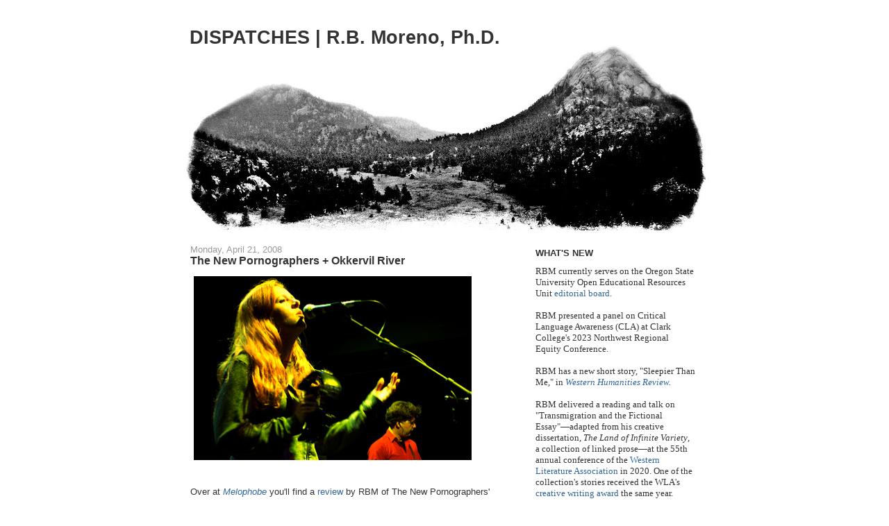

--- FILE ---
content_type: text/html; charset=UTF-8
request_url: http://www.rbmoreno.info/2008/04/
body_size: 12484
content:
<!DOCTYPE html>
<html dir='ltr' xmlns='http://www.w3.org/1999/xhtml' xmlns:b='http://www.google.com/2005/gml/b' xmlns:data='http://www.google.com/2005/gml/data' xmlns:expr='http://www.google.com/2005/gml/expr'>
<head>
<link href='https://www.blogger.com/static/v1/widgets/2944754296-widget_css_bundle.css' rel='stylesheet' type='text/css'/>
<meta content='text/html; charset=UTF-8' http-equiv='Content-Type'/>
<meta content='blogger' name='generator'/>
<link href='http://www.rbmoreno.info/favicon.ico' rel='icon' type='image/x-icon'/>
<link href='http://www.rbmoreno.info/2008/04/' rel='canonical'/>
<link rel="alternate" type="application/atom+xml" title="DISPATCHES | R.B. Moreno, Ph.D. - Atom" href="http://www.rbmoreno.info/feeds/posts/default" />
<link rel="alternate" type="application/rss+xml" title="DISPATCHES | R.B. Moreno, Ph.D. - RSS" href="http://www.rbmoreno.info/feeds/posts/default?alt=rss" />
<link rel="service.post" type="application/atom+xml" title="DISPATCHES | R.B. Moreno, Ph.D. - Atom" href="https://www.blogger.com/feeds/1174902168427916594/posts/default" />
<!--Can't find substitution for tag [blog.ieCssRetrofitLinks]-->
<meta content='http://www.rbmoreno.info/2008/04/' property='og:url'/>
<meta content='DISPATCHES | R.B. Moreno, Ph.D.' property='og:title'/>
<meta content='' property='og:description'/>
<title>DISPATCHES | R.B. Moreno, Ph.D.: April 2008</title>
<style id='page-skin-1' type='text/css'><!--
/*
-----------------------------------------------
Blogger Template Style
Name:     Washed Denim
Designer: Darren Delaye
URL:      www.DarrenDelaye.com
Date:     11 Jul 2006
-----------------------------------------------
*/
#navbar-iframe {height:0px;visibility:hidden;display:none;}
/* Variable definitions
====================
<Variable name="bgColor" description="Page Background Color"
type="color" default="#ffffff">
<Variable name="textColor" description="Text Color"
type="color" default="#333333">
<Variable name="linkColor" description="Link Color"
type="color" default="#336699">
<Variable name="headerBgColor" description="Page Header Background Color"
type="color" default="#ffffff">
<Variable name="headerTextColor" description="Page Header Text Color"
type="color" default="#333333">
<Variable name="headerCornersColor" description="Page Header Corners Color"
type="color" default="#ffffff">
<Variable name="mainBgColor" description="Main Background Color"
type="color" default="#ffffff">
<Variable name="borderColor" description="Border Color"
type="color" default="#ffffff">
<Variable name="dateHeaderColor" description="Date Header Color"
type="color" default="#999999">
<Variable name="sidebarTitleBgColor" description="Sidebar Title Background Color"
type="color" default="#ffffff">
<Variable name="sidebarTitleTextColor" description="Sidebar Title Text Color"
type="color" default="#333333">
<Variable name="bodyFont" description="Text Font"
type="font" default="normal normal 100% Verdana, Arial, Sans-serif;">
<Variable name="headerFont" description="Page Header Font"
type="font" default="normal normal 210% Verdana, Arial, Sans-serif;">
<Variable name="startSide" description="Start side in blog language"
type="automatic" default="left">
<Variable name="endSide" description="End side in blog language"
type="automatic" default="right">
*/
body {
background: #ffffff;
margin: 0;
padding: 0px;
font: x-small Verdana, Arial;
text-align: center;
color: #333333;
font-size/* */:/**/small;
font-size: /**/small;
}
a:link {
color: #336699;
}
a:visited {
color: #336699;
}
a img {
border-width: 0;
}
#outer-wrapper {
font: normal normal 100% Verdana, Arial, Sans-serif;;
}
/* Header
----------------------------------------------- */
#header-wrapper {
margin:0;
padding: 0;
background-color: #ffffff;
text-align: left;
}
#header {
width: 762px;
margin: 0 auto;
background-color: #ffffff;
color: #333333;
padding: 0;
font: normal normal 210% Verdana, Arial, Sans-serif;;
}
h1.title {
padding-top: 38px;
margin: 0 14px .1em;
line-height: 1.2em;
font-size: 100%;
}
h1.title a, h1.title a:visited {
color: #333333;
text-decoration: none;
}
#header .description {
display: block;
margin: 0 14px;
padding: 0 0 40px;
line-height: 1.4em;
font-size: 50%;
}
/* Content
----------------------------------------------- */
.clear {
clear: both;
}
#content-wrapper {
width: 760px;
margin: 0 auto;
padding: 0 0 15px;
text-align: left;
background-color: #ffffff;
border: 1px solid #ffffff;
border-top: 0;
}
#main-wrapper {
margin-left: 14px;
width: 468px;
float: left;
background-color: #ffffff;
display: inline;       /* fix for doubling margin in IE */
word-wrap: break-word; /* fix for long text breaking sidebar float in IE */
overflow: hidden;      /* fix for long non-text content breaking IE sidebar float */
}
#sidebar-wrapper {
margin-right: 14px;
width: 240px;
float: right;
background-color: #ffffff;
display: inline;       /* fix for doubling margin in IE */
word-wrap: break-word; /* fix for long text breaking sidebar float in IE */
overflow: hidden;      /* fix for long non-text content breaking IE sidebar float */
}
/* Headings
----------------------------------------------- */
h2, h3 {
margin: 0;
}
/* Posts
----------------------------------------------- */
.date-header {
margin: 1.5em 0 0;
font-weight: normal;
color: #999999;
font-size: 100%;
}
.post {
margin: 0 0 1.5em;
padding-bottom: 1.5em;
}
.post-title {
margin: 0;
padding: 0;
font-size: 125%;
font-weight: bold;
line-height: 1.1em;
}
.post-title a, .post-title a:visited, .post-title strong {
text-decoration: none;
color: #333333;
font-weight: bold;
}
.post div {
margin: 0 0 .75em;
line-height: 1.3em;
}
.post-footer {
margin: -.25em 0 0;
color: #333333;
font-size: 87%;
}
.post-footer .span {
margin-right: .3em;
}
.post img {
padding: 4px;
border: 1px solid #ffffff;
}
.post blockquote {
margin: 1em 20px;
}
.post blockquote p {
margin: .75em 0;
}
/* Comments
----------------------------------------------- */
#comments h4 {
margin: 1em 0;
color: #999999;
}
#comments h4 strong {
font-size: 110%;
}
#comments-block {
margin: 1em 0 1.5em;
line-height: 1.3em;
}
#comments-block dt {
margin: .5em 0;
}
#comments-block dd {
margin: .25em 0 0;
}
#comments-block dd.comment-footer {
margin: -.25em 0 2em;
line-height: 1.4em;
font-size: 78%;
}
#comments-block dd p {
margin: 0 0 .75em;
}
.deleted-comment {
font-style:italic;
color:gray;
}
.feed-links {
clear: both;
line-height: 2.5em;
}
#blog-pager-newer-link {
float: left;
}
#blog-pager-older-link {
float: right;
}
#blog-pager {
text-align: center;
}
/* Sidebar Content
----------------------------------------------- */
.sidebar h2 {
margin: 1.6em 0 .5em;
padding: 4px 5px;
background-color: #ffffff;
font-size: 100%;
color: #333333;
}
.sidebar ul {
margin: 0;
padding: 0;
list-style: none;
}
.sidebar li {
margin: 0;
padding-top: 0;
padding-right: 0;
padding-bottom: .5em;
padding-left: 15px;
text-indent: -15px;
line-height: 1.5em;
}
.sidebar {
color: #333333;
line-height:1.3em;
}
.sidebar .widget {
margin-bottom: 1em;
}
.sidebar .widget-content {
margin: 0 5px;
}
/* Profile
----------------------------------------------- */
.profile-img {
float: left;
margin-top: 0;
margin-right: 5px;
margin-bottom: 5px;
margin-left: 0;
padding: 4px;
border: 1px solid #ffffff;
}
.profile-data {
margin:0;
text-transform:uppercase;
letter-spacing:.1em;
font-weight: bold;
line-height: 1.6em;
font-size: 78%;
}
.profile-datablock {
margin:.5em 0 .5em;
}
.profile-textblock {
margin: 0.5em 0;
line-height: 1.6em;
}
/* Footer
----------------------------------------------- */
#footer {
clear: both;
text-align: center;
color: #333333;
}
#footer .widget {
margin:.5em;
padding-top: 20px;
font-size: 85%;
line-height: 1.5em;
text-align: left;
}

--></style>
<STYLE>
<!-- a {text-decoration:none} a:hover { text-decoration:underline; } //-->
</STYLE>
<link href='https://www.blogger.com/dyn-css/authorization.css?targetBlogID=1174902168427916594&amp;zx=8bda0cd2-6f47-431d-8f1e-d39ad66c54e3' media='none' onload='if(media!=&#39;all&#39;)media=&#39;all&#39;' rel='stylesheet'/><noscript><link href='https://www.blogger.com/dyn-css/authorization.css?targetBlogID=1174902168427916594&amp;zx=8bda0cd2-6f47-431d-8f1e-d39ad66c54e3' rel='stylesheet'/></noscript>
<meta name='google-adsense-platform-account' content='ca-host-pub-1556223355139109'/>
<meta name='google-adsense-platform-domain' content='blogspot.com'/>

</head>
<body>
<div class='navbar section' id='navbar'><div class='widget Navbar' data-version='1' id='Navbar1'><script type="text/javascript">
    function setAttributeOnload(object, attribute, val) {
      if(window.addEventListener) {
        window.addEventListener('load',
          function(){ object[attribute] = val; }, false);
      } else {
        window.attachEvent('onload', function(){ object[attribute] = val; });
      }
    }
  </script>
<div id="navbar-iframe-container"></div>
<script type="text/javascript" src="https://apis.google.com/js/platform.js"></script>
<script type="text/javascript">
      gapi.load("gapi.iframes:gapi.iframes.style.bubble", function() {
        if (gapi.iframes && gapi.iframes.getContext) {
          gapi.iframes.getContext().openChild({
              url: 'https://www.blogger.com/navbar/1174902168427916594?origin\x3dhttp://www.rbmoreno.info',
              where: document.getElementById("navbar-iframe-container"),
              id: "navbar-iframe"
          });
        }
      });
    </script><script type="text/javascript">
(function() {
var script = document.createElement('script');
script.type = 'text/javascript';
script.src = '//pagead2.googlesyndication.com/pagead/js/google_top_exp.js';
var head = document.getElementsByTagName('head')[0];
if (head) {
head.appendChild(script);
}})();
</script>
</div></div>
<div id='outer-wrapper'><div id='wrap2'>
<!-- skip links for text browsers -->
<span id='skiplinks' style='display:none;'>
<a href='#main'>skip to main </a> |
      <a href='#sidebar'>skip to sidebar</a>
</span>
<div id='header-wrapper'>
<div class='header section' id='header'><div class='widget Header' data-version='1' id='Header1'>
<div id='header-inner' style='background-image: url("https://blogger.googleusercontent.com/img/b/R29vZ2xl/AVvXsEh6XJ9dlypNS5_zOT4YIVglXpbZVF4gTxfSYu7snbysmstT-gVjBBm1mr6KznyiY5oluaAgny5TAwbgsGMpJKPk4dikdny_9QfSobh4Cl9765eZNZw2fA1VFMvEkPYJZukhmSipItAYg7k/s762/grey_rock_header6.jpg"); background-position: left; min-height: 332px; _height: 332px; background-repeat: no-repeat; '>
<div class='titlewrapper' style='background: transparent'>
<h1 class='title' style='background: transparent; border-width: 0px'>
<a href='http://www.rbmoreno.info/'>
DISPATCHES | R.B. Moreno, Ph.D.
</a>
</h1>
</div>
<div class='descriptionwrapper'>
<p class='description'><span>
</span></p>
</div>
</div>
</div></div>
</div>
<div id='content-wrapper'>
<div id='crosscol-wrapper' style='text-align:center'>
<div class='crosscol no-items section' id='crosscol'></div>
</div>
<div id='main-wrapper'>
<div class='main section' id='main'><div class='widget Blog' data-version='1' id='Blog1'>
<div class='blog-posts hfeed'>

          <div class="date-outer">
        
<h2 class='date-header'><span>Monday, April 21, 2008</span></h2>

          <div class="date-posts">
        
<div class='post-outer'>
<div class='post hentry uncustomized-post-template' itemprop='blogPost' itemscope='itemscope' itemtype='http://schema.org/BlogPosting'>
<meta content='https://blogger.googleusercontent.com/img/b/R29vZ2xl/AVvXsEjlZd5IRe8h5lFLBxFABww63Bac1n6TNnuEtz-uo3wsF7Nnz2TIfRaYg-OeKejcwzvZLzZV1vNU2h9-PA535T4OPoqxRhw8r4Rzks_MmtEHbhr1GoxtVtZ1Blm6eMCPgNriq-5RuvL9mA/s400/DSC_0038.JPG' itemprop='image_url'/>
<meta content='1174902168427916594' itemprop='blogId'/>
<meta content='7303801234644408181' itemprop='postId'/>
<a name='7303801234644408181'></a>
<h3 class='post-title entry-title' itemprop='name'>
<a href='http://www.rbmoreno.info/2008/04/new-pornographers-okkervil-river-930.html'>The New Pornographers + Okkervil River</a>
</h3>
<div class='post-header'>
<div class='post-header-line-1'></div>
</div>
<div class='post-body entry-content' id='post-body-7303801234644408181' itemprop='description articleBody'>
<a href="https://blogger.googleusercontent.com/img/b/R29vZ2xl/AVvXsEjlZd5IRe8h5lFLBxFABww63Bac1n6TNnuEtz-uo3wsF7Nnz2TIfRaYg-OeKejcwzvZLzZV1vNU2h9-PA535T4OPoqxRhw8r4Rzks_MmtEHbhr1GoxtVtZ1Blm6eMCPgNriq-5RuvL9mA/s1600-h/DSC_0038.JPG" style="clear: left; float: left; margin-bottom: 1em; margin-right: 1em;"><img alt="" border="0" height="265" id="BLOGGER_PHOTO_ID_5191861736863185938" src="https://blogger.googleusercontent.com/img/b/R29vZ2xl/AVvXsEjlZd5IRe8h5lFLBxFABww63Bac1n6TNnuEtz-uo3wsF7Nnz2TIfRaYg-OeKejcwzvZLzZV1vNU2h9-PA535T4OPoqxRhw8r4Rzks_MmtEHbhr1GoxtVtZ1Blm6eMCPgNriq-5RuvL9mA/s400/DSC_0038.JPG" style="display: block; margin-bottom: 10px; margin-left: auto; margin-right: auto; margin-top: 0px;" width="400" /></a><div style="clear: both;"></div>Over at <a href="http://www.melophobe.com/" style="font-style: italic;">Melophobe</a> you'll find a <a href="http://www.melophobe.com/concert-reviews/the-new-pornographers-okkervil-river-930-club-washington-dc/">review</a> by RBM of The New Pornographers' current tour.  Their latest album, <span style="font-style: italic;">Challengers</span>, has fans raving, but the band's Washington, D.C. 9:30 Club show didn't exactly sing.  Here you'll find a few shots that didn't make the review.<br />
<br />
<a href="https://blogger.googleusercontent.com/img/b/R29vZ2xl/AVvXsEjWG_owVyJ5x_nZaQzhgy3ZQyuWa6z___CQJSUGbsCLVIre6PY4PnjYn8Q6FMaVBnghjJjrCm6D26lh4uRb8ZnZG4Z11TCy8YZMFvZ5N-C9VrJmqF4l8GzT_dnLFhS6atR5gmkUeizekw/s1600-h/DSC_0030.JPG" style="clear: left; float: left; margin-bottom: 1em; margin-right: 1em;"><img alt="" border="0" height="266" id="BLOGGER_PHOTO_ID_5191862608741547042" src="https://blogger.googleusercontent.com/img/b/R29vZ2xl/AVvXsEjWG_owVyJ5x_nZaQzhgy3ZQyuWa6z___CQJSUGbsCLVIre6PY4PnjYn8Q6FMaVBnghjJjrCm6D26lh4uRb8ZnZG4Z11TCy8YZMFvZ5N-C9VrJmqF4l8GzT_dnLFhS6atR5gmkUeizekw/s400/DSC_0030.JPG" style="display: block; margin-bottom: 10px; margin-left: auto; margin-right: auto; margin-top: 0px;" width="400" /></a><span style="font-weight: bold;">Update</span>: Neko Case has unexpectedly departed the Pornographers' current tour after taking a bad fall in Washington and injuring her ankle.  The <span style="font-style: italic;">Melophobe</span> staff wishes her well.
<div style='clear: both;'></div>
</div>
<div class='post-footer'>
<div class='post-footer-line post-footer-line-1'>
<span class='post-author vcard'>
Posted by
<span class='fn' itemprop='author' itemscope='itemscope' itemtype='http://schema.org/Person'>
<meta content='https://www.blogger.com/profile/03692175257149243815' itemprop='url'/>
<a class='g-profile' href='https://www.blogger.com/profile/03692175257149243815' rel='author' title='author profile'>
<span itemprop='name'>R.B. Moreno</span>
</a>
</span>
</span>
<span class='post-timestamp'>
at
<meta content='http://www.rbmoreno.info/2008/04/new-pornographers-okkervil-river-930.html' itemprop='url'/>
<a class='timestamp-link' href='http://www.rbmoreno.info/2008/04/new-pornographers-okkervil-river-930.html' rel='bookmark' title='permanent link'><abbr class='published' itemprop='datePublished' title='2008-04-21T16:54:00-07:00'>4/21/2008</abbr></a>
</span>
<span class='post-comment-link'>
<a class='comment-link' href='http://www.rbmoreno.info/2008/04/new-pornographers-okkervil-river-930.html#comment-form' onclick=''>
No comments:
  </a>
</span>
<span class='post-icons'>
<span class='item-action'>
<a href='https://www.blogger.com/email-post/1174902168427916594/7303801234644408181' title='Email Post'>
<img alt='' class='icon-action' height='13' src='https://resources.blogblog.com/img/icon18_email.gif' width='18'/>
</a>
</span>
<span class='item-control blog-admin pid-507597478'>
<a href='https://www.blogger.com/post-edit.g?blogID=1174902168427916594&postID=7303801234644408181&from=pencil' title='Edit Post'>
<img alt='' class='icon-action' height='18' src='https://resources.blogblog.com/img/icon18_edit_allbkg.gif' width='18'/>
</a>
</span>
</span>
<div class='post-share-buttons goog-inline-block'>
<a class='goog-inline-block share-button sb-email' href='https://www.blogger.com/share-post.g?blogID=1174902168427916594&postID=7303801234644408181&target=email' target='_blank' title='Email This'><span class='share-button-link-text'>Email This</span></a><a class='goog-inline-block share-button sb-blog' href='https://www.blogger.com/share-post.g?blogID=1174902168427916594&postID=7303801234644408181&target=blog' onclick='window.open(this.href, "_blank", "height=270,width=475"); return false;' target='_blank' title='BlogThis!'><span class='share-button-link-text'>BlogThis!</span></a><a class='goog-inline-block share-button sb-twitter' href='https://www.blogger.com/share-post.g?blogID=1174902168427916594&postID=7303801234644408181&target=twitter' target='_blank' title='Share to X'><span class='share-button-link-text'>Share to X</span></a><a class='goog-inline-block share-button sb-facebook' href='https://www.blogger.com/share-post.g?blogID=1174902168427916594&postID=7303801234644408181&target=facebook' onclick='window.open(this.href, "_blank", "height=430,width=640"); return false;' target='_blank' title='Share to Facebook'><span class='share-button-link-text'>Share to Facebook</span></a><a class='goog-inline-block share-button sb-pinterest' href='https://www.blogger.com/share-post.g?blogID=1174902168427916594&postID=7303801234644408181&target=pinterest' target='_blank' title='Share to Pinterest'><span class='share-button-link-text'>Share to Pinterest</span></a>
</div>
</div>
<div class='post-footer-line post-footer-line-2'>
<span class='post-labels'>
Labels:
<a href='http://www.rbmoreno.info/search/label/music' rel='tag'>music</a>,
<a href='http://www.rbmoreno.info/search/label/photography' rel='tag'>photography</a>,
<a href='http://www.rbmoreno.info/search/label/reviews' rel='tag'>reviews</a>
</span>
</div>
<div class='post-footer-line post-footer-line-3'>
<span class='post-location'>
</span>
</div>
</div>
</div>
</div>

        </div></div>
      
</div>
<div class='blog-pager' id='blog-pager'>
<span id='blog-pager-newer-link'>
<a class='blog-pager-newer-link' href='http://www.rbmoreno.info/search?updated-max=2008-10-01T11:00:00-07:00&max-results=7&reverse-paginate=true' id='Blog1_blog-pager-newer-link' title='Newer Posts'>Newer Posts</a>
</span>
<span id='blog-pager-older-link'>
<a class='blog-pager-older-link' href='http://www.rbmoreno.info/search?updated-max=2008-04-21T16:54:00-07:00&max-results=7' id='Blog1_blog-pager-older-link' title='Older Posts'>Older Posts</a>
</span>
<a class='home-link' href='http://www.rbmoreno.info/'>Home</a>
</div>
<div class='clear'></div>
<div class='blog-feeds'>
<div class='feed-links'>
Subscribe to:
<a class='feed-link' href='http://www.rbmoreno.info/feeds/posts/default' target='_blank' type='application/atom+xml'>Comments (Atom)</a>
</div>
</div>
</div></div>
</div>
<div id='sidebar-wrapper'>
<div class='sidebar section' id='sidebar'><div class='widget Text' data-version='1' id='Text2'>
<h2 class='title'>WHAT'S NEW</h2>
<div class='widget-content'>
<span style="font-family:&quot;;"><span =""  style="font-size:100%;">RBM currently serves on the Oregon State University Open Educational Resources Unit <a href="https://open.oregonstate.edu/about/editorial-board.htm">editorial board</a>.</span><div><span style="font-family:&quot;;"><br />RBM presented a panel on Critical Language Awareness (CLA) at Clark College's 2023 Northwest Regional Equity Conference. <br/> <br />RBM has a new short story, "Sleepier Than Me," in  <i><a href="http://www.westernhumanitiesreview.com/summer-2021-75-2/">Western Humanities Review</a>.</i>
</span><div><span style="font-family:&quot;;"><br />RBM delivered a reading and talk on "Transmigration and the Fictional Essay"&#8212;adapted from his creative dissertation, <i>The Land of Infinite Variety</i>, a collection of linked prose&#8212;at the 55th annual conference of </span>the <a href="http://www.westernlit.org/">Western Literature Association</a> in 2020. One of the collection's stories received the WLA's <a href="http://www.westernlit.org/creative-writing-award/">creative writing award</a> the same year.</div></div></span><div><span style="font-family:&quot;;"><br />The Society of Professional Journalists Western Washington chapter named RBM its 2019 Journalism Educator of the Year. He and other honorees delivered remarks at the <a href="https://www.spjwash.org/celebrate-the-2019-honorees-of-spj-western-washingtons-annual-awards/">Northwest Excellence in Journalism Awards Party</a> in Seattle.</span></div><div><span style="font-family:&quot;;"><br />RBM and other working writers based along the West Coast presented a panel discussion, "<a href="https://www.awpwriter.org/awp_conference/event_detail/14374">Selfish, Sleepless, Self-Deprecating: Parents on Children and the Writing Life</a>," at #AWP19 in Portland, Oregon.</span></div><div><span style="font-family:&quot;;"><br />Having concluded his doctoral work at the University of South Dakota, RBM no longer edits nonfiction for <i><a href="http://southdakotareview.com/">South Dakota Review</a></i>, but remains a superfan. Among other fond memories: celebrating SDR's 50th anniversary in Seattle and presenting a panel on creative writing pedagogy with <span style="font-family:&quot;;">former managing editor </span><a href="https://www.sarahenningpoet.com/" style="font-family: &quot;&quot;;">Sara Henning</a> at the 2014 AWP Conference: "<a href="https://www.awpwriter.org/awp_conference/event_detail/1107">Teaching Brief, Sudden, Flash, and Very Short Prose</a>."</span></div><div><span style="font-family:&quot;;"><br />After teaching in the humanities for more than a decade, RBM currently works as an instructional designer for Oregon State University Ecampus. Along with teaching English at Clark College, he served from 2015-19 as Washington State University Vancouver's first adviser dedicated to <a href="https://twitter.com/wsuv_smb">student media</a>. He lives in Portland with his partner and their two children.</span></div>
</div>
<div class='clear'></div>
</div><div class='widget Profile' data-version='1' id='Profile1'>
<h2>ABOUT RBM</h2>
<div class='widget-content'>
<a href='https://www.blogger.com/profile/03692175257149243815'><img alt='My photo' class='profile-img' height='80' src='//blogger.googleusercontent.com/img/b/R29vZ2xl/AVvXsEgIiMTZZIUL5cRyg5uyvzHnL18MOEf6vDjhsdQcdligJHotb4oXJSB6hdMDp0gKF31MmsrX8jUqFQw_hvbfWcnBc6H7vlWBvdMWgheyqH0fbZlklfgoptOi0iCQawl6BQ/s113/raul_headshot_square.jpg' width='80'/></a>
<dl class='profile-datablock'>
<dt class='profile-data'>
<a class='profile-name-link g-profile' href='https://www.blogger.com/profile/03692175257149243815' rel='author' style='background-image: url(//www.blogger.com/img/logo-16.png);'>
R.B. Moreno
</a>
</dt>
<dd class='profile-data'>Portland, Oregon</dd>
</dl>
<a class='profile-link' href='https://www.blogger.com/profile/03692175257149243815' rel='author'>View my complete profile</a>
<div class='clear'></div>
</div>
</div><div class='widget LinkList' data-version='1' id='LinkList1'>
<h2>STORIES, ESSAYS, POSTCARDS</h2>
<div class='widget-content'>
<ul>
<li><a href='http://www.rbmoreno.info/2020/07/the-land-of-infinite-variety-stories.html'>The Land of Infinite Variety: Stories and Other Prose</a></li>
<li><a href='http://www.rbmoreno.info/2016/04/snap-box.html'>Snap Box</a></li>
<li><a href='http://www.rbmoreno.info/2015/02/the-agronomist-as-hero.html'>The Agronomist as Hero</a></li>
<li><a href='https://web.archive.org/web/20150630012000/http://writearound.org/publications/writer_colleenutter.html'>An Interview with Colleen</a></li>
<li><a href='http://www.rbmoreno.info/2013/01/500-words-on-arbor-day.html'>500 Words on Arbor Day</a></li>
<li><a href='http://www.rbmoreno.info/2012/12/kakorrhaphiophobia.html'>Kakorrhaphiophobia</a></li>
<li><a href='http://www.rbmoreno.info/2012/05/bolanos-last-great-secret.html'>Bolaño&#8217;s Last, Great Secret</a></li>
<li><a href='http://www.rbmoreno.info/2012/03/some-thoughts-on-las-bananeras-and.html'>Some Thoughts on the Ngram Viewer</a></li>
<li><a href='http://www.rbmoreno.info/2012/03/post-orientalists.html'>The Possibility of Post-Orientalist Travel Writing</a></li>
<li><a href='http://www.rbmoreno.com/2011/06/review-of-bylinercom_7113.html'>Three Cups of Veritas</a></li>
<li><a href='http://www.rbmoreno.info/2011/06/remembering-osh-updated.html'>Remembering Osh</a></li>
<li><a href='http://www.rbmoreno.info/2011/04/id-like-to-talk-about-bigger-stuff.html'>I'd Like to Talk About the Bigger Stuff</a></li>
<li><a href='http://www.rbmoreno.info/2011/04/rbm-joins-usd.html'>RBM Joins USD</a></li>
<li><a href='http://www.rbmoreno.info/2011/03/exposure-time.html'>Exposure Time</a></li>
<li><a href='http://www.rbmoreno.info/2011/02/in-age-of-great-nonfiction-writing-too.html'>In an Age of Great Nonfiction Writing, Too Much Nonfiction Writing?</a></li>
<li><a href='http://www.rbmoreno.info/2011/02/negotiating-personalacademic-divide.html'>Negotiating the Personal/Academic Divide</a></li>
<li><a href='http://www.rbmoreno.info/2011/09/what-happened-yesterday-in-baghdad.html'>What Happened Yesterday in Baghdad</a></li>
<li><a href='http://www.rbmoreno.info/2010/06/exit-osh.html'>Exit Osh</a></li>
<li><a href='http://www.rbmoreno.info/2010/05/oil-spills-and-human-hair-who-thought.html'>Oil Spills and Human Hair: Who Thought of That?</a></li>
<li><a href='http://www.rbmoreno.info/2010/05/from-kitchen-samsa.html'>From the Kitchen: Samsa</a></li>
<li><a href='http://www.rbmoreno.info/2010/04/view-from-undisclosed-location.html'>The View from an Undisclosed Location</a></li>
<li><a href='http://www.rbmoreno.info/2009/11/rbm-goes-abroad.html'>RBM Goes Abroad</a></li>
<li><a href='http://www.rbmoreno.info/2009/11/rbm-goes-to-school.html'>The Hair in Your Texas Garlic Toast</a></li>
<li><a href='http://www.rbmoreno.info/2009/09/dont-jump-off-this-thing-you-dont-have.html'>Don't Jump Off This Thing, You Don't Have Wings</a></li>
<li><a href='http://www.rbmoreno.info/2001/12/meningococcal-meningitis-mothers-memoir.html'>Meningococcal Meningitis: A Mother's Memoir</a></li>
</ul>
<div class='clear'></div>
</div>
</div><div class='widget HTML' data-version='1' id='HTML3'>
<h2 class='title'>FACEBOOK</h2>
<div class='widget-content'>
<div id="fb-root"></div><script src="http://connect.facebook.net/en_US/all.js#xfbml=1"></script><fb:like-box href="http://www.facebook.com/pages/RBMorenocom/175083169224804" width="292" show_faces="false" border_color="#FFFFFF" stream="false" header="true"></fb:like-box>
</div>
<div class='clear'></div>
</div><div class='widget BlogArchive' data-version='1' id='BlogArchive1'>
<h2>ARCHIVE</h2>
<div class='widget-content'>
<div id='ArchiveList'>
<div id='BlogArchive1_ArchiveList'>
<ul class='hierarchy'>
<li class='archivedate collapsed'>
<a class='toggle' href='javascript:void(0)'>
<span class='zippy'>

        &#9658;&#160;
      
</span>
</a>
<a class='post-count-link' href='http://www.rbmoreno.info/2022/'>
2022
</a>
<span class='post-count' dir='ltr'>(1)</span>
<ul class='hierarchy'>
<li class='archivedate collapsed'>
<a class='toggle' href='javascript:void(0)'>
<span class='zippy'>

        &#9658;&#160;
      
</span>
</a>
<a class='post-count-link' href='http://www.rbmoreno.info/2022/09/'>
September
</a>
<span class='post-count' dir='ltr'>(1)</span>
</li>
</ul>
</li>
</ul>
<ul class='hierarchy'>
<li class='archivedate collapsed'>
<a class='toggle' href='javascript:void(0)'>
<span class='zippy'>

        &#9658;&#160;
      
</span>
</a>
<a class='post-count-link' href='http://www.rbmoreno.info/2021/'>
2021
</a>
<span class='post-count' dir='ltr'>(1)</span>
<ul class='hierarchy'>
<li class='archivedate collapsed'>
<a class='toggle' href='javascript:void(0)'>
<span class='zippy'>

        &#9658;&#160;
      
</span>
</a>
<a class='post-count-link' href='http://www.rbmoreno.info/2021/10/'>
October
</a>
<span class='post-count' dir='ltr'>(1)</span>
</li>
</ul>
</li>
</ul>
<ul class='hierarchy'>
<li class='archivedate collapsed'>
<a class='toggle' href='javascript:void(0)'>
<span class='zippy'>

        &#9658;&#160;
      
</span>
</a>
<a class='post-count-link' href='http://www.rbmoreno.info/2020/'>
2020
</a>
<span class='post-count' dir='ltr'>(2)</span>
<ul class='hierarchy'>
<li class='archivedate collapsed'>
<a class='toggle' href='javascript:void(0)'>
<span class='zippy'>

        &#9658;&#160;
      
</span>
</a>
<a class='post-count-link' href='http://www.rbmoreno.info/2020/10/'>
October
</a>
<span class='post-count' dir='ltr'>(1)</span>
</li>
</ul>
<ul class='hierarchy'>
<li class='archivedate collapsed'>
<a class='toggle' href='javascript:void(0)'>
<span class='zippy'>

        &#9658;&#160;
      
</span>
</a>
<a class='post-count-link' href='http://www.rbmoreno.info/2020/07/'>
July
</a>
<span class='post-count' dir='ltr'>(1)</span>
</li>
</ul>
</li>
</ul>
<ul class='hierarchy'>
<li class='archivedate collapsed'>
<a class='toggle' href='javascript:void(0)'>
<span class='zippy'>

        &#9658;&#160;
      
</span>
</a>
<a class='post-count-link' href='http://www.rbmoreno.info/2019/'>
2019
</a>
<span class='post-count' dir='ltr'>(1)</span>
<ul class='hierarchy'>
<li class='archivedate collapsed'>
<a class='toggle' href='javascript:void(0)'>
<span class='zippy'>

        &#9658;&#160;
      
</span>
</a>
<a class='post-count-link' href='http://www.rbmoreno.info/2019/03/'>
March
</a>
<span class='post-count' dir='ltr'>(1)</span>
</li>
</ul>
</li>
</ul>
<ul class='hierarchy'>
<li class='archivedate collapsed'>
<a class='toggle' href='javascript:void(0)'>
<span class='zippy'>

        &#9658;&#160;
      
</span>
</a>
<a class='post-count-link' href='http://www.rbmoreno.info/2018/'>
2018
</a>
<span class='post-count' dir='ltr'>(1)</span>
<ul class='hierarchy'>
<li class='archivedate collapsed'>
<a class='toggle' href='javascript:void(0)'>
<span class='zippy'>

        &#9658;&#160;
      
</span>
</a>
<a class='post-count-link' href='http://www.rbmoreno.info/2018/12/'>
December
</a>
<span class='post-count' dir='ltr'>(1)</span>
</li>
</ul>
</li>
</ul>
<ul class='hierarchy'>
<li class='archivedate collapsed'>
<a class='toggle' href='javascript:void(0)'>
<span class='zippy'>

        &#9658;&#160;
      
</span>
</a>
<a class='post-count-link' href='http://www.rbmoreno.info/2016/'>
2016
</a>
<span class='post-count' dir='ltr'>(2)</span>
<ul class='hierarchy'>
<li class='archivedate collapsed'>
<a class='toggle' href='javascript:void(0)'>
<span class='zippy'>

        &#9658;&#160;
      
</span>
</a>
<a class='post-count-link' href='http://www.rbmoreno.info/2016/11/'>
November
</a>
<span class='post-count' dir='ltr'>(1)</span>
</li>
</ul>
<ul class='hierarchy'>
<li class='archivedate collapsed'>
<a class='toggle' href='javascript:void(0)'>
<span class='zippy'>

        &#9658;&#160;
      
</span>
</a>
<a class='post-count-link' href='http://www.rbmoreno.info/2016/04/'>
April
</a>
<span class='post-count' dir='ltr'>(1)</span>
</li>
</ul>
</li>
</ul>
<ul class='hierarchy'>
<li class='archivedate collapsed'>
<a class='toggle' href='javascript:void(0)'>
<span class='zippy'>

        &#9658;&#160;
      
</span>
</a>
<a class='post-count-link' href='http://www.rbmoreno.info/2015/'>
2015
</a>
<span class='post-count' dir='ltr'>(4)</span>
<ul class='hierarchy'>
<li class='archivedate collapsed'>
<a class='toggle' href='javascript:void(0)'>
<span class='zippy'>

        &#9658;&#160;
      
</span>
</a>
<a class='post-count-link' href='http://www.rbmoreno.info/2015/11/'>
November
</a>
<span class='post-count' dir='ltr'>(1)</span>
</li>
</ul>
<ul class='hierarchy'>
<li class='archivedate collapsed'>
<a class='toggle' href='javascript:void(0)'>
<span class='zippy'>

        &#9658;&#160;
      
</span>
</a>
<a class='post-count-link' href='http://www.rbmoreno.info/2015/07/'>
July
</a>
<span class='post-count' dir='ltr'>(1)</span>
</li>
</ul>
<ul class='hierarchy'>
<li class='archivedate collapsed'>
<a class='toggle' href='javascript:void(0)'>
<span class='zippy'>

        &#9658;&#160;
      
</span>
</a>
<a class='post-count-link' href='http://www.rbmoreno.info/2015/05/'>
May
</a>
<span class='post-count' dir='ltr'>(1)</span>
</li>
</ul>
<ul class='hierarchy'>
<li class='archivedate collapsed'>
<a class='toggle' href='javascript:void(0)'>
<span class='zippy'>

        &#9658;&#160;
      
</span>
</a>
<a class='post-count-link' href='http://www.rbmoreno.info/2015/02/'>
February
</a>
<span class='post-count' dir='ltr'>(1)</span>
</li>
</ul>
</li>
</ul>
<ul class='hierarchy'>
<li class='archivedate collapsed'>
<a class='toggle' href='javascript:void(0)'>
<span class='zippy'>

        &#9658;&#160;
      
</span>
</a>
<a class='post-count-link' href='http://www.rbmoreno.info/2014/'>
2014
</a>
<span class='post-count' dir='ltr'>(3)</span>
<ul class='hierarchy'>
<li class='archivedate collapsed'>
<a class='toggle' href='javascript:void(0)'>
<span class='zippy'>

        &#9658;&#160;
      
</span>
</a>
<a class='post-count-link' href='http://www.rbmoreno.info/2014/11/'>
November
</a>
<span class='post-count' dir='ltr'>(1)</span>
</li>
</ul>
<ul class='hierarchy'>
<li class='archivedate collapsed'>
<a class='toggle' href='javascript:void(0)'>
<span class='zippy'>

        &#9658;&#160;
      
</span>
</a>
<a class='post-count-link' href='http://www.rbmoreno.info/2014/02/'>
February
</a>
<span class='post-count' dir='ltr'>(2)</span>
</li>
</ul>
</li>
</ul>
<ul class='hierarchy'>
<li class='archivedate collapsed'>
<a class='toggle' href='javascript:void(0)'>
<span class='zippy'>

        &#9658;&#160;
      
</span>
</a>
<a class='post-count-link' href='http://www.rbmoreno.info/2013/'>
2013
</a>
<span class='post-count' dir='ltr'>(6)</span>
<ul class='hierarchy'>
<li class='archivedate collapsed'>
<a class='toggle' href='javascript:void(0)'>
<span class='zippy'>

        &#9658;&#160;
      
</span>
</a>
<a class='post-count-link' href='http://www.rbmoreno.info/2013/11/'>
November
</a>
<span class='post-count' dir='ltr'>(1)</span>
</li>
</ul>
<ul class='hierarchy'>
<li class='archivedate collapsed'>
<a class='toggle' href='javascript:void(0)'>
<span class='zippy'>

        &#9658;&#160;
      
</span>
</a>
<a class='post-count-link' href='http://www.rbmoreno.info/2013/03/'>
March
</a>
<span class='post-count' dir='ltr'>(2)</span>
</li>
</ul>
<ul class='hierarchy'>
<li class='archivedate collapsed'>
<a class='toggle' href='javascript:void(0)'>
<span class='zippy'>

        &#9658;&#160;
      
</span>
</a>
<a class='post-count-link' href='http://www.rbmoreno.info/2013/01/'>
January
</a>
<span class='post-count' dir='ltr'>(3)</span>
</li>
</ul>
</li>
</ul>
<ul class='hierarchy'>
<li class='archivedate collapsed'>
<a class='toggle' href='javascript:void(0)'>
<span class='zippy'>

        &#9658;&#160;
      
</span>
</a>
<a class='post-count-link' href='http://www.rbmoreno.info/2012/'>
2012
</a>
<span class='post-count' dir='ltr'>(23)</span>
<ul class='hierarchy'>
<li class='archivedate collapsed'>
<a class='toggle' href='javascript:void(0)'>
<span class='zippy'>

        &#9658;&#160;
      
</span>
</a>
<a class='post-count-link' href='http://www.rbmoreno.info/2012/12/'>
December
</a>
<span class='post-count' dir='ltr'>(1)</span>
</li>
</ul>
<ul class='hierarchy'>
<li class='archivedate collapsed'>
<a class='toggle' href='javascript:void(0)'>
<span class='zippy'>

        &#9658;&#160;
      
</span>
</a>
<a class='post-count-link' href='http://www.rbmoreno.info/2012/09/'>
September
</a>
<span class='post-count' dir='ltr'>(2)</span>
</li>
</ul>
<ul class='hierarchy'>
<li class='archivedate collapsed'>
<a class='toggle' href='javascript:void(0)'>
<span class='zippy'>

        &#9658;&#160;
      
</span>
</a>
<a class='post-count-link' href='http://www.rbmoreno.info/2012/08/'>
August
</a>
<span class='post-count' dir='ltr'>(3)</span>
</li>
</ul>
<ul class='hierarchy'>
<li class='archivedate collapsed'>
<a class='toggle' href='javascript:void(0)'>
<span class='zippy'>

        &#9658;&#160;
      
</span>
</a>
<a class='post-count-link' href='http://www.rbmoreno.info/2012/07/'>
July
</a>
<span class='post-count' dir='ltr'>(2)</span>
</li>
</ul>
<ul class='hierarchy'>
<li class='archivedate collapsed'>
<a class='toggle' href='javascript:void(0)'>
<span class='zippy'>

        &#9658;&#160;
      
</span>
</a>
<a class='post-count-link' href='http://www.rbmoreno.info/2012/06/'>
June
</a>
<span class='post-count' dir='ltr'>(4)</span>
</li>
</ul>
<ul class='hierarchy'>
<li class='archivedate collapsed'>
<a class='toggle' href='javascript:void(0)'>
<span class='zippy'>

        &#9658;&#160;
      
</span>
</a>
<a class='post-count-link' href='http://www.rbmoreno.info/2012/05/'>
May
</a>
<span class='post-count' dir='ltr'>(4)</span>
</li>
</ul>
<ul class='hierarchy'>
<li class='archivedate collapsed'>
<a class='toggle' href='javascript:void(0)'>
<span class='zippy'>

        &#9658;&#160;
      
</span>
</a>
<a class='post-count-link' href='http://www.rbmoreno.info/2012/04/'>
April
</a>
<span class='post-count' dir='ltr'>(1)</span>
</li>
</ul>
<ul class='hierarchy'>
<li class='archivedate collapsed'>
<a class='toggle' href='javascript:void(0)'>
<span class='zippy'>

        &#9658;&#160;
      
</span>
</a>
<a class='post-count-link' href='http://www.rbmoreno.info/2012/03/'>
March
</a>
<span class='post-count' dir='ltr'>(2)</span>
</li>
</ul>
<ul class='hierarchy'>
<li class='archivedate collapsed'>
<a class='toggle' href='javascript:void(0)'>
<span class='zippy'>

        &#9658;&#160;
      
</span>
</a>
<a class='post-count-link' href='http://www.rbmoreno.info/2012/02/'>
February
</a>
<span class='post-count' dir='ltr'>(1)</span>
</li>
</ul>
<ul class='hierarchy'>
<li class='archivedate collapsed'>
<a class='toggle' href='javascript:void(0)'>
<span class='zippy'>

        &#9658;&#160;
      
</span>
</a>
<a class='post-count-link' href='http://www.rbmoreno.info/2012/01/'>
January
</a>
<span class='post-count' dir='ltr'>(3)</span>
</li>
</ul>
</li>
</ul>
<ul class='hierarchy'>
<li class='archivedate collapsed'>
<a class='toggle' href='javascript:void(0)'>
<span class='zippy'>

        &#9658;&#160;
      
</span>
</a>
<a class='post-count-link' href='http://www.rbmoreno.info/2011/'>
2011
</a>
<span class='post-count' dir='ltr'>(35)</span>
<ul class='hierarchy'>
<li class='archivedate collapsed'>
<a class='toggle' href='javascript:void(0)'>
<span class='zippy'>

        &#9658;&#160;
      
</span>
</a>
<a class='post-count-link' href='http://www.rbmoreno.info/2011/12/'>
December
</a>
<span class='post-count' dir='ltr'>(3)</span>
</li>
</ul>
<ul class='hierarchy'>
<li class='archivedate collapsed'>
<a class='toggle' href='javascript:void(0)'>
<span class='zippy'>

        &#9658;&#160;
      
</span>
</a>
<a class='post-count-link' href='http://www.rbmoreno.info/2011/10/'>
October
</a>
<span class='post-count' dir='ltr'>(2)</span>
</li>
</ul>
<ul class='hierarchy'>
<li class='archivedate collapsed'>
<a class='toggle' href='javascript:void(0)'>
<span class='zippy'>

        &#9658;&#160;
      
</span>
</a>
<a class='post-count-link' href='http://www.rbmoreno.info/2011/09/'>
September
</a>
<span class='post-count' dir='ltr'>(4)</span>
</li>
</ul>
<ul class='hierarchy'>
<li class='archivedate collapsed'>
<a class='toggle' href='javascript:void(0)'>
<span class='zippy'>

        &#9658;&#160;
      
</span>
</a>
<a class='post-count-link' href='http://www.rbmoreno.info/2011/08/'>
August
</a>
<span class='post-count' dir='ltr'>(2)</span>
</li>
</ul>
<ul class='hierarchy'>
<li class='archivedate collapsed'>
<a class='toggle' href='javascript:void(0)'>
<span class='zippy'>

        &#9658;&#160;
      
</span>
</a>
<a class='post-count-link' href='http://www.rbmoreno.info/2011/07/'>
July
</a>
<span class='post-count' dir='ltr'>(4)</span>
</li>
</ul>
<ul class='hierarchy'>
<li class='archivedate collapsed'>
<a class='toggle' href='javascript:void(0)'>
<span class='zippy'>

        &#9658;&#160;
      
</span>
</a>
<a class='post-count-link' href='http://www.rbmoreno.info/2011/06/'>
June
</a>
<span class='post-count' dir='ltr'>(7)</span>
</li>
</ul>
<ul class='hierarchy'>
<li class='archivedate collapsed'>
<a class='toggle' href='javascript:void(0)'>
<span class='zippy'>

        &#9658;&#160;
      
</span>
</a>
<a class='post-count-link' href='http://www.rbmoreno.info/2011/05/'>
May
</a>
<span class='post-count' dir='ltr'>(2)</span>
</li>
</ul>
<ul class='hierarchy'>
<li class='archivedate collapsed'>
<a class='toggle' href='javascript:void(0)'>
<span class='zippy'>

        &#9658;&#160;
      
</span>
</a>
<a class='post-count-link' href='http://www.rbmoreno.info/2011/04/'>
April
</a>
<span class='post-count' dir='ltr'>(3)</span>
</li>
</ul>
<ul class='hierarchy'>
<li class='archivedate collapsed'>
<a class='toggle' href='javascript:void(0)'>
<span class='zippy'>

        &#9658;&#160;
      
</span>
</a>
<a class='post-count-link' href='http://www.rbmoreno.info/2011/03/'>
March
</a>
<span class='post-count' dir='ltr'>(3)</span>
</li>
</ul>
<ul class='hierarchy'>
<li class='archivedate collapsed'>
<a class='toggle' href='javascript:void(0)'>
<span class='zippy'>

        &#9658;&#160;
      
</span>
</a>
<a class='post-count-link' href='http://www.rbmoreno.info/2011/02/'>
February
</a>
<span class='post-count' dir='ltr'>(4)</span>
</li>
</ul>
<ul class='hierarchy'>
<li class='archivedate collapsed'>
<a class='toggle' href='javascript:void(0)'>
<span class='zippy'>

        &#9658;&#160;
      
</span>
</a>
<a class='post-count-link' href='http://www.rbmoreno.info/2011/01/'>
January
</a>
<span class='post-count' dir='ltr'>(1)</span>
</li>
</ul>
</li>
</ul>
<ul class='hierarchy'>
<li class='archivedate collapsed'>
<a class='toggle' href='javascript:void(0)'>
<span class='zippy'>

        &#9658;&#160;
      
</span>
</a>
<a class='post-count-link' href='http://www.rbmoreno.info/2010/'>
2010
</a>
<span class='post-count' dir='ltr'>(67)</span>
<ul class='hierarchy'>
<li class='archivedate collapsed'>
<a class='toggle' href='javascript:void(0)'>
<span class='zippy'>

        &#9658;&#160;
      
</span>
</a>
<a class='post-count-link' href='http://www.rbmoreno.info/2010/08/'>
August
</a>
<span class='post-count' dir='ltr'>(4)</span>
</li>
</ul>
<ul class='hierarchy'>
<li class='archivedate collapsed'>
<a class='toggle' href='javascript:void(0)'>
<span class='zippy'>

        &#9658;&#160;
      
</span>
</a>
<a class='post-count-link' href='http://www.rbmoreno.info/2010/07/'>
July
</a>
<span class='post-count' dir='ltr'>(5)</span>
</li>
</ul>
<ul class='hierarchy'>
<li class='archivedate collapsed'>
<a class='toggle' href='javascript:void(0)'>
<span class='zippy'>

        &#9658;&#160;
      
</span>
</a>
<a class='post-count-link' href='http://www.rbmoreno.info/2010/06/'>
June
</a>
<span class='post-count' dir='ltr'>(13)</span>
</li>
</ul>
<ul class='hierarchy'>
<li class='archivedate collapsed'>
<a class='toggle' href='javascript:void(0)'>
<span class='zippy'>

        &#9658;&#160;
      
</span>
</a>
<a class='post-count-link' href='http://www.rbmoreno.info/2010/05/'>
May
</a>
<span class='post-count' dir='ltr'>(23)</span>
</li>
</ul>
<ul class='hierarchy'>
<li class='archivedate collapsed'>
<a class='toggle' href='javascript:void(0)'>
<span class='zippy'>

        &#9658;&#160;
      
</span>
</a>
<a class='post-count-link' href='http://www.rbmoreno.info/2010/04/'>
April
</a>
<span class='post-count' dir='ltr'>(11)</span>
</li>
</ul>
<ul class='hierarchy'>
<li class='archivedate collapsed'>
<a class='toggle' href='javascript:void(0)'>
<span class='zippy'>

        &#9658;&#160;
      
</span>
</a>
<a class='post-count-link' href='http://www.rbmoreno.info/2010/03/'>
March
</a>
<span class='post-count' dir='ltr'>(8)</span>
</li>
</ul>
<ul class='hierarchy'>
<li class='archivedate collapsed'>
<a class='toggle' href='javascript:void(0)'>
<span class='zippy'>

        &#9658;&#160;
      
</span>
</a>
<a class='post-count-link' href='http://www.rbmoreno.info/2010/02/'>
February
</a>
<span class='post-count' dir='ltr'>(3)</span>
</li>
</ul>
</li>
</ul>
<ul class='hierarchy'>
<li class='archivedate collapsed'>
<a class='toggle' href='javascript:void(0)'>
<span class='zippy'>

        &#9658;&#160;
      
</span>
</a>
<a class='post-count-link' href='http://www.rbmoreno.info/2009/'>
2009
</a>
<span class='post-count' dir='ltr'>(19)</span>
<ul class='hierarchy'>
<li class='archivedate collapsed'>
<a class='toggle' href='javascript:void(0)'>
<span class='zippy'>

        &#9658;&#160;
      
</span>
</a>
<a class='post-count-link' href='http://www.rbmoreno.info/2009/12/'>
December
</a>
<span class='post-count' dir='ltr'>(3)</span>
</li>
</ul>
<ul class='hierarchy'>
<li class='archivedate collapsed'>
<a class='toggle' href='javascript:void(0)'>
<span class='zippy'>

        &#9658;&#160;
      
</span>
</a>
<a class='post-count-link' href='http://www.rbmoreno.info/2009/11/'>
November
</a>
<span class='post-count' dir='ltr'>(1)</span>
</li>
</ul>
<ul class='hierarchy'>
<li class='archivedate collapsed'>
<a class='toggle' href='javascript:void(0)'>
<span class='zippy'>

        &#9658;&#160;
      
</span>
</a>
<a class='post-count-link' href='http://www.rbmoreno.info/2009/10/'>
October
</a>
<span class='post-count' dir='ltr'>(2)</span>
</li>
</ul>
<ul class='hierarchy'>
<li class='archivedate collapsed'>
<a class='toggle' href='javascript:void(0)'>
<span class='zippy'>

        &#9658;&#160;
      
</span>
</a>
<a class='post-count-link' href='http://www.rbmoreno.info/2009/09/'>
September
</a>
<span class='post-count' dir='ltr'>(3)</span>
</li>
</ul>
<ul class='hierarchy'>
<li class='archivedate collapsed'>
<a class='toggle' href='javascript:void(0)'>
<span class='zippy'>

        &#9658;&#160;
      
</span>
</a>
<a class='post-count-link' href='http://www.rbmoreno.info/2009/08/'>
August
</a>
<span class='post-count' dir='ltr'>(2)</span>
</li>
</ul>
<ul class='hierarchy'>
<li class='archivedate collapsed'>
<a class='toggle' href='javascript:void(0)'>
<span class='zippy'>

        &#9658;&#160;
      
</span>
</a>
<a class='post-count-link' href='http://www.rbmoreno.info/2009/07/'>
July
</a>
<span class='post-count' dir='ltr'>(4)</span>
</li>
</ul>
<ul class='hierarchy'>
<li class='archivedate collapsed'>
<a class='toggle' href='javascript:void(0)'>
<span class='zippy'>

        &#9658;&#160;
      
</span>
</a>
<a class='post-count-link' href='http://www.rbmoreno.info/2009/06/'>
June
</a>
<span class='post-count' dir='ltr'>(3)</span>
</li>
</ul>
<ul class='hierarchy'>
<li class='archivedate collapsed'>
<a class='toggle' href='javascript:void(0)'>
<span class='zippy'>

        &#9658;&#160;
      
</span>
</a>
<a class='post-count-link' href='http://www.rbmoreno.info/2009/04/'>
April
</a>
<span class='post-count' dir='ltr'>(1)</span>
</li>
</ul>
</li>
</ul>
<ul class='hierarchy'>
<li class='archivedate expanded'>
<a class='toggle' href='javascript:void(0)'>
<span class='zippy toggle-open'>

        &#9660;&#160;
      
</span>
</a>
<a class='post-count-link' href='http://www.rbmoreno.info/2008/'>
2008
</a>
<span class='post-count' dir='ltr'>(9)</span>
<ul class='hierarchy'>
<li class='archivedate collapsed'>
<a class='toggle' href='javascript:void(0)'>
<span class='zippy'>

        &#9658;&#160;
      
</span>
</a>
<a class='post-count-link' href='http://www.rbmoreno.info/2008/10/'>
October
</a>
<span class='post-count' dir='ltr'>(1)</span>
</li>
</ul>
<ul class='hierarchy'>
<li class='archivedate collapsed'>
<a class='toggle' href='javascript:void(0)'>
<span class='zippy'>

        &#9658;&#160;
      
</span>
</a>
<a class='post-count-link' href='http://www.rbmoreno.info/2008/08/'>
August
</a>
<span class='post-count' dir='ltr'>(1)</span>
</li>
</ul>
<ul class='hierarchy'>
<li class='archivedate collapsed'>
<a class='toggle' href='javascript:void(0)'>
<span class='zippy'>

        &#9658;&#160;
      
</span>
</a>
<a class='post-count-link' href='http://www.rbmoreno.info/2008/07/'>
July
</a>
<span class='post-count' dir='ltr'>(1)</span>
</li>
</ul>
<ul class='hierarchy'>
<li class='archivedate collapsed'>
<a class='toggle' href='javascript:void(0)'>
<span class='zippy'>

        &#9658;&#160;
      
</span>
</a>
<a class='post-count-link' href='http://www.rbmoreno.info/2008/06/'>
June
</a>
<span class='post-count' dir='ltr'>(4)</span>
</li>
</ul>
<ul class='hierarchy'>
<li class='archivedate collapsed'>
<a class='toggle' href='javascript:void(0)'>
<span class='zippy'>

        &#9658;&#160;
      
</span>
</a>
<a class='post-count-link' href='http://www.rbmoreno.info/2008/05/'>
May
</a>
<span class='post-count' dir='ltr'>(1)</span>
</li>
</ul>
<ul class='hierarchy'>
<li class='archivedate expanded'>
<a class='toggle' href='javascript:void(0)'>
<span class='zippy toggle-open'>

        &#9660;&#160;
      
</span>
</a>
<a class='post-count-link' href='http://www.rbmoreno.info/2008/04/'>
April
</a>
<span class='post-count' dir='ltr'>(1)</span>
<ul class='posts'>
<li><a href='http://www.rbmoreno.info/2008/04/new-pornographers-okkervil-river-930.html'>The New Pornographers + Okkervil River</a></li>
</ul>
</li>
</ul>
</li>
</ul>
<ul class='hierarchy'>
<li class='archivedate collapsed'>
<a class='toggle' href='javascript:void(0)'>
<span class='zippy'>

        &#9658;&#160;
      
</span>
</a>
<a class='post-count-link' href='http://www.rbmoreno.info/2007/'>
2007
</a>
<span class='post-count' dir='ltr'>(1)</span>
<ul class='hierarchy'>
<li class='archivedate collapsed'>
<a class='toggle' href='javascript:void(0)'>
<span class='zippy'>

        &#9658;&#160;
      
</span>
</a>
<a class='post-count-link' href='http://www.rbmoreno.info/2007/12/'>
December
</a>
<span class='post-count' dir='ltr'>(1)</span>
</li>
</ul>
</li>
</ul>
<ul class='hierarchy'>
<li class='archivedate collapsed'>
<a class='toggle' href='javascript:void(0)'>
<span class='zippy'>

        &#9658;&#160;
      
</span>
</a>
<a class='post-count-link' href='http://www.rbmoreno.info/2006/'>
2006
</a>
<span class='post-count' dir='ltr'>(2)</span>
<ul class='hierarchy'>
<li class='archivedate collapsed'>
<a class='toggle' href='javascript:void(0)'>
<span class='zippy'>

        &#9658;&#160;
      
</span>
</a>
<a class='post-count-link' href='http://www.rbmoreno.info/2006/04/'>
April
</a>
<span class='post-count' dir='ltr'>(1)</span>
</li>
</ul>
<ul class='hierarchy'>
<li class='archivedate collapsed'>
<a class='toggle' href='javascript:void(0)'>
<span class='zippy'>

        &#9658;&#160;
      
</span>
</a>
<a class='post-count-link' href='http://www.rbmoreno.info/2006/03/'>
March
</a>
<span class='post-count' dir='ltr'>(1)</span>
</li>
</ul>
</li>
</ul>
<ul class='hierarchy'>
<li class='archivedate collapsed'>
<a class='toggle' href='javascript:void(0)'>
<span class='zippy'>

        &#9658;&#160;
      
</span>
</a>
<a class='post-count-link' href='http://www.rbmoreno.info/2005/'>
2005
</a>
<span class='post-count' dir='ltr'>(4)</span>
<ul class='hierarchy'>
<li class='archivedate collapsed'>
<a class='toggle' href='javascript:void(0)'>
<span class='zippy'>

        &#9658;&#160;
      
</span>
</a>
<a class='post-count-link' href='http://www.rbmoreno.info/2005/11/'>
November
</a>
<span class='post-count' dir='ltr'>(1)</span>
</li>
</ul>
<ul class='hierarchy'>
<li class='archivedate collapsed'>
<a class='toggle' href='javascript:void(0)'>
<span class='zippy'>

        &#9658;&#160;
      
</span>
</a>
<a class='post-count-link' href='http://www.rbmoreno.info/2005/08/'>
August
</a>
<span class='post-count' dir='ltr'>(1)</span>
</li>
</ul>
<ul class='hierarchy'>
<li class='archivedate collapsed'>
<a class='toggle' href='javascript:void(0)'>
<span class='zippy'>

        &#9658;&#160;
      
</span>
</a>
<a class='post-count-link' href='http://www.rbmoreno.info/2005/05/'>
May
</a>
<span class='post-count' dir='ltr'>(2)</span>
</li>
</ul>
</li>
</ul>
<ul class='hierarchy'>
<li class='archivedate collapsed'>
<a class='toggle' href='javascript:void(0)'>
<span class='zippy'>

        &#9658;&#160;
      
</span>
</a>
<a class='post-count-link' href='http://www.rbmoreno.info/2004/'>
2004
</a>
<span class='post-count' dir='ltr'>(4)</span>
<ul class='hierarchy'>
<li class='archivedate collapsed'>
<a class='toggle' href='javascript:void(0)'>
<span class='zippy'>

        &#9658;&#160;
      
</span>
</a>
<a class='post-count-link' href='http://www.rbmoreno.info/2004/09/'>
September
</a>
<span class='post-count' dir='ltr'>(1)</span>
</li>
</ul>
<ul class='hierarchy'>
<li class='archivedate collapsed'>
<a class='toggle' href='javascript:void(0)'>
<span class='zippy'>

        &#9658;&#160;
      
</span>
</a>
<a class='post-count-link' href='http://www.rbmoreno.info/2004/08/'>
August
</a>
<span class='post-count' dir='ltr'>(1)</span>
</li>
</ul>
<ul class='hierarchy'>
<li class='archivedate collapsed'>
<a class='toggle' href='javascript:void(0)'>
<span class='zippy'>

        &#9658;&#160;
      
</span>
</a>
<a class='post-count-link' href='http://www.rbmoreno.info/2004/07/'>
July
</a>
<span class='post-count' dir='ltr'>(1)</span>
</li>
</ul>
<ul class='hierarchy'>
<li class='archivedate collapsed'>
<a class='toggle' href='javascript:void(0)'>
<span class='zippy'>

        &#9658;&#160;
      
</span>
</a>
<a class='post-count-link' href='http://www.rbmoreno.info/2004/02/'>
February
</a>
<span class='post-count' dir='ltr'>(1)</span>
</li>
</ul>
</li>
</ul>
<ul class='hierarchy'>
<li class='archivedate collapsed'>
<a class='toggle' href='javascript:void(0)'>
<span class='zippy'>

        &#9658;&#160;
      
</span>
</a>
<a class='post-count-link' href='http://www.rbmoreno.info/2003/'>
2003
</a>
<span class='post-count' dir='ltr'>(3)</span>
<ul class='hierarchy'>
<li class='archivedate collapsed'>
<a class='toggle' href='javascript:void(0)'>
<span class='zippy'>

        &#9658;&#160;
      
</span>
</a>
<a class='post-count-link' href='http://www.rbmoreno.info/2003/11/'>
November
</a>
<span class='post-count' dir='ltr'>(1)</span>
</li>
</ul>
<ul class='hierarchy'>
<li class='archivedate collapsed'>
<a class='toggle' href='javascript:void(0)'>
<span class='zippy'>

        &#9658;&#160;
      
</span>
</a>
<a class='post-count-link' href='http://www.rbmoreno.info/2003/10/'>
October
</a>
<span class='post-count' dir='ltr'>(1)</span>
</li>
</ul>
<ul class='hierarchy'>
<li class='archivedate collapsed'>
<a class='toggle' href='javascript:void(0)'>
<span class='zippy'>

        &#9658;&#160;
      
</span>
</a>
<a class='post-count-link' href='http://www.rbmoreno.info/2003/09/'>
September
</a>
<span class='post-count' dir='ltr'>(1)</span>
</li>
</ul>
</li>
</ul>
<ul class='hierarchy'>
<li class='archivedate collapsed'>
<a class='toggle' href='javascript:void(0)'>
<span class='zippy'>

        &#9658;&#160;
      
</span>
</a>
<a class='post-count-link' href='http://www.rbmoreno.info/2001/'>
2001
</a>
<span class='post-count' dir='ltr'>(1)</span>
<ul class='hierarchy'>
<li class='archivedate collapsed'>
<a class='toggle' href='javascript:void(0)'>
<span class='zippy'>

        &#9658;&#160;
      
</span>
</a>
<a class='post-count-link' href='http://www.rbmoreno.info/2001/12/'>
December
</a>
<span class='post-count' dir='ltr'>(1)</span>
</li>
</ul>
</li>
</ul>
<ul class='hierarchy'>
<li class='archivedate collapsed'>
<a class='toggle' href='javascript:void(0)'>
<span class='zippy'>

        &#9658;&#160;
      
</span>
</a>
<a class='post-count-link' href='http://www.rbmoreno.info/1980/'>
1980
</a>
<span class='post-count' dir='ltr'>(1)</span>
<ul class='hierarchy'>
<li class='archivedate collapsed'>
<a class='toggle' href='javascript:void(0)'>
<span class='zippy'>

        &#9658;&#160;
      
</span>
</a>
<a class='post-count-link' href='http://www.rbmoreno.info/1980/11/'>
November
</a>
<span class='post-count' dir='ltr'>(1)</span>
</li>
</ul>
</li>
</ul>
</div>
</div>
<div class='clear'></div>
</div>
</div><div class='widget Label' data-version='1' id='Label1'>
<h2>TAGS</h2>
<div class='widget-content list-label-widget-content'>
<ul>
<li>
<a dir='ltr' href='http://www.rbmoreno.info/search/label/photography'>photography</a>
<span dir='ltr'>(96)</span>
</li>
<li>
<a dir='ltr' href='http://www.rbmoreno.info/search/label/travel'>travel</a>
<span dir='ltr'>(82)</span>
</li>
<li>
<a dir='ltr' href='http://www.rbmoreno.info/search/label/nonfiction'>nonfiction</a>
<span dir='ltr'>(67)</span>
</li>
<li>
<a dir='ltr' href='http://www.rbmoreno.info/search/label/kyrgyzstan'>kyrgyzstan</a>
<span dir='ltr'>(60)</span>
</li>
<li>
<a dir='ltr' href='http://www.rbmoreno.info/search/label/northwest'>northwest</a>
<span dir='ltr'>(41)</span>
</li>
<li>
<a dir='ltr' href='http://www.rbmoreno.info/search/label/peace%20corps'>peace corps</a>
<span dir='ltr'>(38)</span>
</li>
<li>
<a dir='ltr' href='http://www.rbmoreno.info/search/label/news'>news</a>
<span dir='ltr'>(33)</span>
</li>
<li>
<a dir='ltr' href='http://www.rbmoreno.info/search/label/dakotas'>dakotas</a>
<span dir='ltr'>(26)</span>
</li>
<li>
<a dir='ltr' href='http://www.rbmoreno.info/search/label/literature'>literature</a>
<span dir='ltr'>(20)</span>
</li>
<li>
<a dir='ltr' href='http://www.rbmoreno.info/search/label/colorado'>colorado</a>
<span dir='ltr'>(18)</span>
</li>
<li>
<a dir='ltr' href='http://www.rbmoreno.info/search/label/readings'>readings</a>
<span dir='ltr'>(14)</span>
</li>
<li>
<a dir='ltr' href='http://www.rbmoreno.info/search/label/eurasia'>eurasia</a>
<span dir='ltr'>(13)</span>
</li>
<li>
<a dir='ltr' href='http://www.rbmoreno.info/search/label/memoir'>memoir</a>
<span dir='ltr'>(13)</span>
</li>
<li>
<a dir='ltr' href='http://www.rbmoreno.info/search/label/animals'>animals</a>
<span dir='ltr'>(12)</span>
</li>
<li>
<a dir='ltr' href='http://www.rbmoreno.info/search/label/osh'>osh</a>
<span dir='ltr'>(11)</span>
</li>
<li>
<a dir='ltr' href='http://www.rbmoreno.info/search/label/teaching'>teaching</a>
<span dir='ltr'>(11)</span>
</li>
<li>
<a dir='ltr' href='http://www.rbmoreno.info/search/label/commentary'>commentary</a>
<span dir='ltr'>(10)</span>
</li>
<li>
<a dir='ltr' href='http://www.rbmoreno.info/search/label/ethnography'>ethnography</a>
<span dir='ltr'>(10)</span>
</li>
<li>
<a dir='ltr' href='http://www.rbmoreno.info/search/label/publishing'>publishing</a>
<span dir='ltr'>(9)</span>
</li>
<li>
<a dir='ltr' href='http://www.rbmoreno.info/search/label/war'>war</a>
<span dir='ltr'>(9)</span>
</li>
<li>
<a dir='ltr' href='http://www.rbmoreno.info/search/label/food'>food</a>
<span dir='ltr'>(8)</span>
</li>
<li>
<a dir='ltr' href='http://www.rbmoreno.info/search/label/public%20radio'>public radio</a>
<span dir='ltr'>(8)</span>
</li>
<li>
<a dir='ltr' href='http://www.rbmoreno.info/search/label/reviews'>reviews</a>
<span dir='ltr'>(7)</span>
</li>
<li>
<a dir='ltr' href='http://www.rbmoreno.info/search/label/south%20america'>south america</a>
<span dir='ltr'>(7)</span>
</li>
<li>
<a dir='ltr' href='http://www.rbmoreno.info/search/label/climbing'>climbing</a>
<span dir='ltr'>(6)</span>
</li>
<li>
<a dir='ltr' href='http://www.rbmoreno.info/search/label/composition'>composition</a>
<span dir='ltr'>(6)</span>
</li>
<li>
<a dir='ltr' href='http://www.rbmoreno.info/search/label/fiction'>fiction</a>
<span dir='ltr'>(5)</span>
</li>
<li>
<a dir='ltr' href='http://www.rbmoreno.info/search/label/climate'>climate</a>
<span dir='ltr'>(4)</span>
</li>
<li>
<a dir='ltr' href='http://www.rbmoreno.info/search/label/contests'>contests</a>
<span dir='ltr'>(4)</span>
</li>
<li>
<a dir='ltr' href='http://www.rbmoreno.info/search/label/human%20hair'>human hair</a>
<span dir='ltr'>(4)</span>
</li>
<li>
<a dir='ltr' href='http://www.rbmoreno.info/search/label/interviews'>interviews</a>
<span dir='ltr'>(4)</span>
</li>
<li>
<a dir='ltr' href='http://www.rbmoreno.info/search/label/rhetoric'>rhetoric</a>
<span dir='ltr'>(4)</span>
</li>
<li>
<a dir='ltr' href='http://www.rbmoreno.info/search/label/essay'>essay</a>
<span dir='ltr'>(3)</span>
</li>
<li>
<a dir='ltr' href='http://www.rbmoreno.info/search/label/folklore'>folklore</a>
<span dir='ltr'>(3)</span>
</li>
<li>
<a dir='ltr' href='http://www.rbmoreno.info/search/label/iraq'>iraq</a>
<span dir='ltr'>(3)</span>
</li>
<li>
<a dir='ltr' href='http://www.rbmoreno.info/search/label/music'>music</a>
<span dir='ltr'>(3)</span>
</li>
<li>
<a dir='ltr' href='http://www.rbmoreno.info/search/label/nebraska'>nebraska</a>
<span dir='ltr'>(3)</span>
</li>
<li>
<a dir='ltr' href='http://www.rbmoreno.info/search/label/texas'>texas</a>
<span dir='ltr'>(3)</span>
</li>
<li>
<a dir='ltr' href='http://www.rbmoreno.info/search/label/agronomy'>agronomy</a>
<span dir='ltr'>(2)</span>
</li>
<li>
<a dir='ltr' href='http://www.rbmoreno.info/search/label/awards'>awards</a>
<span dir='ltr'>(2)</span>
</li>
<li>
<a dir='ltr' href='http://www.rbmoreno.info/search/label/film'>film</a>
<span dir='ltr'>(2)</span>
</li>
<li>
<a dir='ltr' href='http://www.rbmoreno.info/search/label/parachuting'>parachuting</a>
<span dir='ltr'>(2)</span>
</li>
<li>
<a dir='ltr' href='http://www.rbmoreno.info/search/label/trees'>trees</a>
<span dir='ltr'>(2)</span>
</li>
<li>
<a dir='ltr' href='http://www.rbmoreno.info/search/label/afghanistan'>afghanistan</a>
<span dir='ltr'>(1)</span>
</li>
<li>
<a dir='ltr' href='http://www.rbmoreno.info/search/label/africa'>africa</a>
<span dir='ltr'>(1)</span>
</li>
<li>
<a dir='ltr' href='http://www.rbmoreno.info/search/label/california'>california</a>
<span dir='ltr'>(1)</span>
</li>
<li>
<a dir='ltr' href='http://www.rbmoreno.info/search/label/flash'>flash</a>
<span dir='ltr'>(1)</span>
</li>
<li>
<a dir='ltr' href='http://www.rbmoreno.info/search/label/france'>france</a>
<span dir='ltr'>(1)</span>
</li>
<li>
<a dir='ltr' href='http://www.rbmoreno.info/search/label/iowa'>iowa</a>
<span dir='ltr'>(1)</span>
</li>
<li>
<a dir='ltr' href='http://www.rbmoreno.info/search/label/japan'>japan</a>
<span dir='ltr'>(1)</span>
</li>
<li>
<a dir='ltr' href='http://www.rbmoreno.info/search/label/kentucky'>kentucky</a>
<span dir='ltr'>(1)</span>
</li>
<li>
<a dir='ltr' href='http://www.rbmoreno.info/search/label/minnesota'>minnesota</a>
<span dir='ltr'>(1)</span>
</li>
<li>
<a dir='ltr' href='http://www.rbmoreno.info/search/label/paleontology'>paleontology</a>
<span dir='ltr'>(1)</span>
</li>
<li>
<a dir='ltr' href='http://www.rbmoreno.info/search/label/parenting'>parenting</a>
<span dir='ltr'>(1)</span>
</li>
<li>
<a dir='ltr' href='http://www.rbmoreno.info/search/label/politics'>politics</a>
<span dir='ltr'>(1)</span>
</li>
<li>
<a dir='ltr' href='http://www.rbmoreno.info/search/label/postwestern'>postwestern</a>
<span dir='ltr'>(1)</span>
</li>
<li>
<a dir='ltr' href='http://www.rbmoreno.info/search/label/utah'>utah</a>
<span dir='ltr'>(1)</span>
</li>
<li>
<a dir='ltr' href='http://www.rbmoreno.info/search/label/walmart'>walmart</a>
<span dir='ltr'>(1)</span>
</li>
<li>
<a dir='ltr' href='http://www.rbmoreno.info/search/label/wyoming'>wyoming</a>
<span dir='ltr'>(1)</span>
</li>
</ul>
<div class='clear'></div>
</div>
</div><div class='widget Stats' data-version='1' id='Stats1'>
<h2>VISITORS</h2>
<div class='widget-content'>
<div id='Stats1_content' style='display: none;'>
<span class='counter-wrapper graph-counter-wrapper' id='Stats1_totalCount'>
</span>
<div class='clear'></div>
</div>
</div>
</div></div>
</div>
<!-- spacer for skins that want sidebar and main to be the same height-->
<div class='clear'>&#160;</div>
</div>
<!-- end content-wrapper -->
<div id='footer-wrapper'>
<div class='footer no-items section' id='footer'></div>
</div>
</div></div>
<!-- end outer-wrapper -->
<script type='text/javascript'>
var gaJsHost = (("https:" == document.location.protocol) ? "https://ssl." : "http://www.");
document.write(unescape("%3Cscript src='" + gaJsHost + "google-analytics.com/ga.js' type='text/javascript'%3E%3C/script%3E"));
</script>
<script type='text/javascript'>
try {
var pageTracker = _gat._getTracker("UA-9692287-1");
pageTracker._trackPageview();
} catch(err) {}</script>

<script type="text/javascript" src="https://www.blogger.com/static/v1/widgets/3845888474-widgets.js"></script>
<script type='text/javascript'>
window['__wavt'] = 'AOuZoY7-g2wtRpNpsxgggGY3iHIk_6H_2w:1768726509591';_WidgetManager._Init('//www.blogger.com/rearrange?blogID\x3d1174902168427916594','//www.rbmoreno.info/2008/04/','1174902168427916594');
_WidgetManager._SetDataContext([{'name': 'blog', 'data': {'blogId': '1174902168427916594', 'title': 'DISPATCHES | R.B. Moreno, Ph.D.', 'url': 'http://www.rbmoreno.info/2008/04/', 'canonicalUrl': 'http://www.rbmoreno.info/2008/04/', 'homepageUrl': 'http://www.rbmoreno.info/', 'searchUrl': 'http://www.rbmoreno.info/search', 'canonicalHomepageUrl': 'http://www.rbmoreno.info/', 'blogspotFaviconUrl': 'http://www.rbmoreno.info/favicon.ico', 'bloggerUrl': 'https://www.blogger.com', 'hasCustomDomain': true, 'httpsEnabled': true, 'enabledCommentProfileImages': true, 'gPlusViewType': 'FILTERED_POSTMOD', 'adultContent': false, 'analyticsAccountNumber': '', 'encoding': 'UTF-8', 'locale': 'en', 'localeUnderscoreDelimited': 'en', 'languageDirection': 'ltr', 'isPrivate': false, 'isMobile': false, 'isMobileRequest': false, 'mobileClass': '', 'isPrivateBlog': false, 'isDynamicViewsAvailable': true, 'feedLinks': '\x3clink rel\x3d\x22alternate\x22 type\x3d\x22application/atom+xml\x22 title\x3d\x22DISPATCHES | R.B. Moreno, Ph.D. - Atom\x22 href\x3d\x22http://www.rbmoreno.info/feeds/posts/default\x22 /\x3e\n\x3clink rel\x3d\x22alternate\x22 type\x3d\x22application/rss+xml\x22 title\x3d\x22DISPATCHES | R.B. Moreno, Ph.D. - RSS\x22 href\x3d\x22http://www.rbmoreno.info/feeds/posts/default?alt\x3drss\x22 /\x3e\n\x3clink rel\x3d\x22service.post\x22 type\x3d\x22application/atom+xml\x22 title\x3d\x22DISPATCHES | R.B. Moreno, Ph.D. - Atom\x22 href\x3d\x22https://www.blogger.com/feeds/1174902168427916594/posts/default\x22 /\x3e\n', 'meTag': '', 'adsenseHostId': 'ca-host-pub-1556223355139109', 'adsenseHasAds': false, 'adsenseAutoAds': false, 'boqCommentIframeForm': true, 'loginRedirectParam': '', 'isGoogleEverywhereLinkTooltipEnabled': true, 'view': '', 'dynamicViewsCommentsSrc': '//www.blogblog.com/dynamicviews/4224c15c4e7c9321/js/comments.js', 'dynamicViewsScriptSrc': '//www.blogblog.com/dynamicviews/2dfa401275732ff9', 'plusOneApiSrc': 'https://apis.google.com/js/platform.js', 'disableGComments': true, 'interstitialAccepted': false, 'sharing': {'platforms': [{'name': 'Get link', 'key': 'link', 'shareMessage': 'Get link', 'target': ''}, {'name': 'Facebook', 'key': 'facebook', 'shareMessage': 'Share to Facebook', 'target': 'facebook'}, {'name': 'BlogThis!', 'key': 'blogThis', 'shareMessage': 'BlogThis!', 'target': 'blog'}, {'name': 'X', 'key': 'twitter', 'shareMessage': 'Share to X', 'target': 'twitter'}, {'name': 'Pinterest', 'key': 'pinterest', 'shareMessage': 'Share to Pinterest', 'target': 'pinterest'}, {'name': 'Email', 'key': 'email', 'shareMessage': 'Email', 'target': 'email'}], 'disableGooglePlus': true, 'googlePlusShareButtonWidth': 0, 'googlePlusBootstrap': '\x3cscript type\x3d\x22text/javascript\x22\x3ewindow.___gcfg \x3d {\x27lang\x27: \x27en\x27};\x3c/script\x3e'}, 'hasCustomJumpLinkMessage': false, 'jumpLinkMessage': 'Read more', 'pageType': 'archive', 'pageName': 'April 2008', 'pageTitle': 'DISPATCHES | R.B. Moreno, Ph.D.: April 2008'}}, {'name': 'features', 'data': {}}, {'name': 'messages', 'data': {'edit': 'Edit', 'linkCopiedToClipboard': 'Link copied to clipboard!', 'ok': 'Ok', 'postLink': 'Post Link'}}, {'name': 'template', 'data': {'name': 'custom', 'localizedName': 'Custom', 'isResponsive': false, 'isAlternateRendering': false, 'isCustom': true}}, {'name': 'view', 'data': {'classic': {'name': 'classic', 'url': '?view\x3dclassic'}, 'flipcard': {'name': 'flipcard', 'url': '?view\x3dflipcard'}, 'magazine': {'name': 'magazine', 'url': '?view\x3dmagazine'}, 'mosaic': {'name': 'mosaic', 'url': '?view\x3dmosaic'}, 'sidebar': {'name': 'sidebar', 'url': '?view\x3dsidebar'}, 'snapshot': {'name': 'snapshot', 'url': '?view\x3dsnapshot'}, 'timeslide': {'name': 'timeslide', 'url': '?view\x3dtimeslide'}, 'isMobile': false, 'title': 'DISPATCHES | R.B. Moreno, Ph.D.', 'description': '', 'url': 'http://www.rbmoreno.info/2008/04/', 'type': 'feed', 'isSingleItem': false, 'isMultipleItems': true, 'isError': false, 'isPage': false, 'isPost': false, 'isHomepage': false, 'isArchive': true, 'isLabelSearch': false, 'archive': {'year': 2008, 'month': 4, 'rangeMessage': 'Showing posts from April, 2008'}}}]);
_WidgetManager._RegisterWidget('_NavbarView', new _WidgetInfo('Navbar1', 'navbar', document.getElementById('Navbar1'), {}, 'displayModeFull'));
_WidgetManager._RegisterWidget('_HeaderView', new _WidgetInfo('Header1', 'header', document.getElementById('Header1'), {}, 'displayModeFull'));
_WidgetManager._RegisterWidget('_BlogView', new _WidgetInfo('Blog1', 'main', document.getElementById('Blog1'), {'cmtInteractionsEnabled': false, 'lightboxEnabled': true, 'lightboxModuleUrl': 'https://www.blogger.com/static/v1/jsbin/4049919853-lbx.js', 'lightboxCssUrl': 'https://www.blogger.com/static/v1/v-css/828616780-lightbox_bundle.css'}, 'displayModeFull'));
_WidgetManager._RegisterWidget('_TextView', new _WidgetInfo('Text2', 'sidebar', document.getElementById('Text2'), {}, 'displayModeFull'));
_WidgetManager._RegisterWidget('_ProfileView', new _WidgetInfo('Profile1', 'sidebar', document.getElementById('Profile1'), {}, 'displayModeFull'));
_WidgetManager._RegisterWidget('_LinkListView', new _WidgetInfo('LinkList1', 'sidebar', document.getElementById('LinkList1'), {}, 'displayModeFull'));
_WidgetManager._RegisterWidget('_HTMLView', new _WidgetInfo('HTML3', 'sidebar', document.getElementById('HTML3'), {}, 'displayModeFull'));
_WidgetManager._RegisterWidget('_BlogArchiveView', new _WidgetInfo('BlogArchive1', 'sidebar', document.getElementById('BlogArchive1'), {'languageDirection': 'ltr', 'loadingMessage': 'Loading\x26hellip;'}, 'displayModeFull'));
_WidgetManager._RegisterWidget('_LabelView', new _WidgetInfo('Label1', 'sidebar', document.getElementById('Label1'), {}, 'displayModeFull'));
_WidgetManager._RegisterWidget('_StatsView', new _WidgetInfo('Stats1', 'sidebar', document.getElementById('Stats1'), {'title': 'VISITORS', 'showGraphicalCounter': true, 'showAnimatedCounter': false, 'showSparkline': false, 'statsUrl': '//www.rbmoreno.info/b/stats?style\x3dBLACK_TRANSPARENT\x26timeRange\x3dALL_TIME\x26token\x3dAPq4FmCcqIUSIi_F7EonrkkPhEPSgnWpETrhRrWvysMfAF0V5gzWtc5sNkF2nqwQ_FWWlsfFcynMIOAfvsF2QrGeOKnrAUON4Q'}, 'displayModeFull'));
</script>
</body>
</html>

--- FILE ---
content_type: text/html; charset=UTF-8
request_url: http://www.rbmoreno.info/b/stats?style=BLACK_TRANSPARENT&timeRange=ALL_TIME&token=APq4FmCcqIUSIi_F7EonrkkPhEPSgnWpETrhRrWvysMfAF0V5gzWtc5sNkF2nqwQ_FWWlsfFcynMIOAfvsF2QrGeOKnrAUON4Q
body_size: 256
content:
{"total":471243,"sparklineOptions":{"backgroundColor":{"fillOpacity":0.1,"fill":"#000000"},"series":[{"areaOpacity":0.3,"color":"#202020"}]},"sparklineData":[[0,11],[1,8],[2,6],[3,23],[4,6],[5,41],[6,23],[7,8],[8,5],[9,13],[10,12],[11,14],[12,9],[13,14],[14,8],[15,8],[16,11],[17,7],[18,17],[19,69],[20,85],[21,62],[22,38],[23,20],[24,41],[25,17],[26,20],[27,25],[28,100],[29,14]],"nextTickMs":360000}